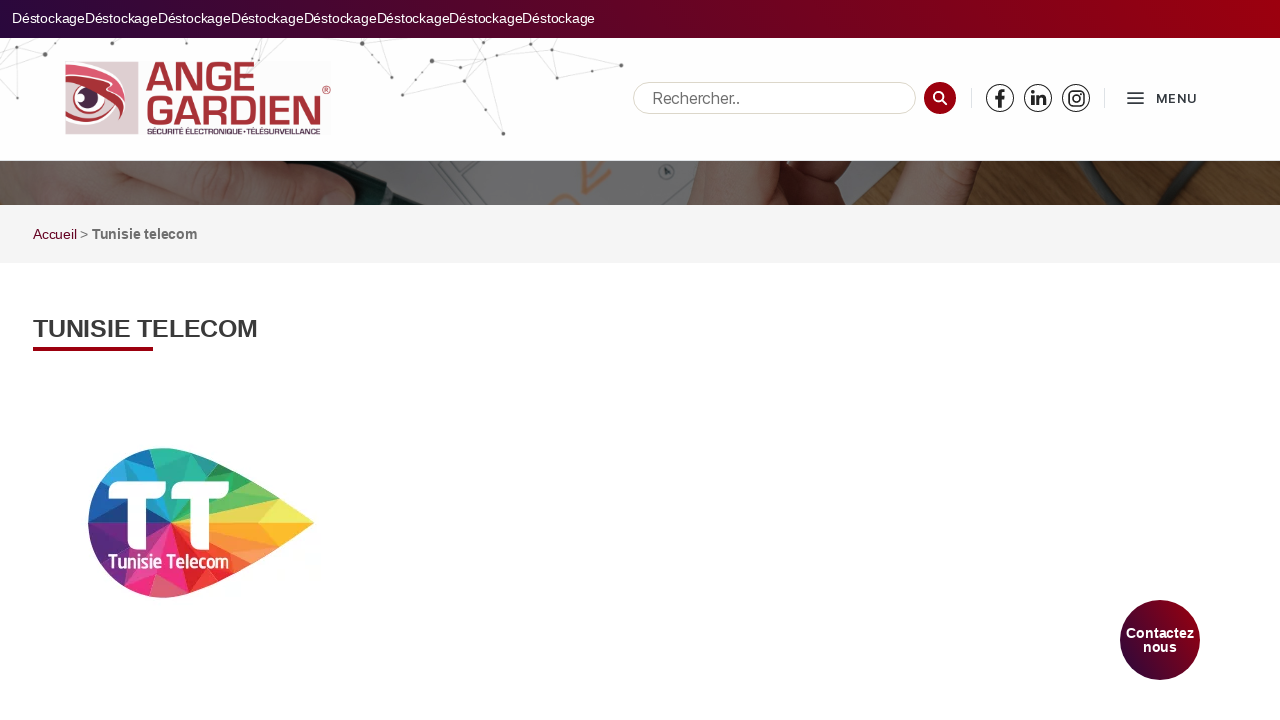

--- FILE ---
content_type: text/html; charset=UTF-8
request_url: https://www.angegardien.com.tn/reference/tunisie-telecom/
body_size: 17272
content:
<!DOCTYPE html><html class="no-js" lang="fr-FR"><head><script data-no-optimize="1">var litespeed_docref=sessionStorage.getItem("litespeed_docref");litespeed_docref&&(Object.defineProperty(document,"referrer",{get:function(){return litespeed_docref}}),sessionStorage.removeItem("litespeed_docref"));</script> <meta charset="UTF-8"><meta name="viewport" content="width=device-width, initial-scale=1.0" ><meta name="facebook-domain-verification" content="k3a6t8x68ribldri4wca0qugwdy981" /><link rel="profile" href="https://gmpg.org/xfn/11"><link rel="preconnect" href="https://fonts.googleapis.com"><link rel="preconnect" href="https://fonts.gstatic.com" crossorigin><meta name='robots' content='noindex, follow' /><title>Tunisie telecom | Angegardien</title><meta property="og:locale" content="fr_FR" /><meta property="og:type" content="article" /><meta property="og:title" content="Tunisie telecom | Angegardien" /><meta property="og:url" content="https://www.angegardien.com.tn/reference/tunisie-telecom/" /><meta property="og:site_name" content="Angegardien" /><meta property="og:image" content="https://www.angegardien.com.tn/wp-content/uploads/2021/08/tunisie-telecom.jpg" /><meta property="og:image:width" content="300" /><meta property="og:image:height" content="300" /><meta property="og:image:type" content="image/jpeg" /><meta name="twitter:card" content="summary_large_image" /> <script type="application/ld+json" class="yoast-schema-graph">{"@context":"https://schema.org","@graph":[{"@type":"WebPage","@id":"https://www.angegardien.com.tn/reference/tunisie-telecom/","url":"https://www.angegardien.com.tn/reference/tunisie-telecom/","name":"Tunisie telecom | Angegardien","isPartOf":{"@id":"https://www.angegardien.com.tn/#website"},"primaryImageOfPage":{"@id":"https://www.angegardien.com.tn/reference/tunisie-telecom/#primaryimage"},"image":{"@id":"https://www.angegardien.com.tn/reference/tunisie-telecom/#primaryimage"},"thumbnailUrl":"https://www.angegardien.com.tn/wp-content/uploads/2021/08/tunisie-telecom.jpg","datePublished":"2021-08-05T08:07:29+00:00","breadcrumb":{"@id":"https://www.angegardien.com.tn/reference/tunisie-telecom/#breadcrumb"},"inLanguage":"fr-FR","potentialAction":[{"@type":"ReadAction","target":["https://www.angegardien.com.tn/reference/tunisie-telecom/"]}]},{"@type":"ImageObject","inLanguage":"fr-FR","@id":"https://www.angegardien.com.tn/reference/tunisie-telecom/#primaryimage","url":"https://www.angegardien.com.tn/wp-content/uploads/2021/08/tunisie-telecom.jpg","contentUrl":"https://www.angegardien.com.tn/wp-content/uploads/2021/08/tunisie-telecom.jpg","width":300,"height":300,"caption":"Logo Tunisie Telecom"},{"@type":"BreadcrumbList","@id":"https://www.angegardien.com.tn/reference/tunisie-telecom/#breadcrumb","itemListElement":[{"@type":"ListItem","position":1,"name":"Accueil","item":"https://www.angegardien.com.tn/"},{"@type":"ListItem","position":2,"name":"Tunisie telecom"}]},{"@type":"WebSite","@id":"https://www.angegardien.com.tn/#website","url":"https://www.angegardien.com.tn/","name":"Angegardien","description":"L’ANGE GARDIEN est le spécialiste connu et reconnu de la conception et de la mise en œuvre de systèmes de sécurité électronique.","publisher":{"@id":"https://www.angegardien.com.tn/#organization"},"potentialAction":[{"@type":"SearchAction","target":{"@type":"EntryPoint","urlTemplate":"https://www.angegardien.com.tn/?s={search_term_string}"},"query-input":{"@type":"PropertyValueSpecification","valueRequired":true,"valueName":"search_term_string"}}],"inLanguage":"fr-FR"},{"@type":"Organization","@id":"https://www.angegardien.com.tn/#organization","name":"Angegardien","url":"https://www.angegardien.com.tn/","logo":{"@type":"ImageObject","inLanguage":"fr-FR","@id":"https://www.angegardien.com.tn/#/schema/logo/image/","url":"https://www.angegardien.com.tn/wp-content/uploads/2025/05/logo-angegardian.png","contentUrl":"https://www.angegardien.com.tn/wp-content/uploads/2025/05/logo-angegardian.png","width":2452,"height":684,"caption":"Angegardien"},"image":{"@id":"https://www.angegardien.com.tn/#/schema/logo/image/"}}]}</script> <link rel="alternate" type="application/rss+xml" title="Angegardien &raquo; Flux" href="https://www.angegardien.com.tn/feed/" /><link rel="alternate" type="application/rss+xml" title="Angegardien &raquo; Flux des commentaires" href="https://www.angegardien.com.tn/comments/feed/" /><link rel="alternate" title="oEmbed (JSON)" type="application/json+oembed" href="https://www.angegardien.com.tn/wp-json/oembed/1.0/embed?url=https%3A%2F%2Fwww.angegardien.com.tn%2Freference%2Ftunisie-telecom%2F" /><link rel="alternate" title="oEmbed (XML)" type="text/xml+oembed" href="https://www.angegardien.com.tn/wp-json/oembed/1.0/embed?url=https%3A%2F%2Fwww.angegardien.com.tn%2Freference%2Ftunisie-telecom%2F&#038;format=xml" /><style id='wp-img-auto-sizes-contain-inline-css'>img:is([sizes=auto i],[sizes^="auto," i]){contain-intrinsic-size:3000px 1500px}
/*# sourceURL=wp-img-auto-sizes-contain-inline-css */</style><link data-optimized="2" rel="stylesheet" href="https://www.angegardien.com.tn/wp-content/litespeed/css/a8fb69264da138039c48a331bd84f70a.css?ver=82bd5" /><style id='global-styles-inline-css'>:root{--wp--preset--aspect-ratio--square: 1;--wp--preset--aspect-ratio--4-3: 4/3;--wp--preset--aspect-ratio--3-4: 3/4;--wp--preset--aspect-ratio--3-2: 3/2;--wp--preset--aspect-ratio--2-3: 2/3;--wp--preset--aspect-ratio--16-9: 16/9;--wp--preset--aspect-ratio--9-16: 9/16;--wp--preset--color--black: #000000;--wp--preset--color--cyan-bluish-gray: #abb8c3;--wp--preset--color--white: #ffffff;--wp--preset--color--pale-pink: #f78da7;--wp--preset--color--vivid-red: #cf2e2e;--wp--preset--color--luminous-vivid-orange: #ff6900;--wp--preset--color--luminous-vivid-amber: #fcb900;--wp--preset--color--light-green-cyan: #7bdcb5;--wp--preset--color--vivid-green-cyan: #00d084;--wp--preset--color--pale-cyan-blue: #8ed1fc;--wp--preset--color--vivid-cyan-blue: #0693e3;--wp--preset--color--vivid-purple: #9b51e0;--wp--preset--color--accent: #cd2653;--wp--preset--color--primary: #000000;--wp--preset--color--secondary: #6d6d6d;--wp--preset--color--subtle-background: #dcd7ca;--wp--preset--color--background: #f5efe0;--wp--preset--gradient--vivid-cyan-blue-to-vivid-purple: linear-gradient(135deg,rgb(6,147,227) 0%,rgb(155,81,224) 100%);--wp--preset--gradient--light-green-cyan-to-vivid-green-cyan: linear-gradient(135deg,rgb(122,220,180) 0%,rgb(0,208,130) 100%);--wp--preset--gradient--luminous-vivid-amber-to-luminous-vivid-orange: linear-gradient(135deg,rgb(252,185,0) 0%,rgb(255,105,0) 100%);--wp--preset--gradient--luminous-vivid-orange-to-vivid-red: linear-gradient(135deg,rgb(255,105,0) 0%,rgb(207,46,46) 100%);--wp--preset--gradient--very-light-gray-to-cyan-bluish-gray: linear-gradient(135deg,rgb(238,238,238) 0%,rgb(169,184,195) 100%);--wp--preset--gradient--cool-to-warm-spectrum: linear-gradient(135deg,rgb(74,234,220) 0%,rgb(151,120,209) 20%,rgb(207,42,186) 40%,rgb(238,44,130) 60%,rgb(251,105,98) 80%,rgb(254,248,76) 100%);--wp--preset--gradient--blush-light-purple: linear-gradient(135deg,rgb(255,206,236) 0%,rgb(152,150,240) 100%);--wp--preset--gradient--blush-bordeaux: linear-gradient(135deg,rgb(254,205,165) 0%,rgb(254,45,45) 50%,rgb(107,0,62) 100%);--wp--preset--gradient--luminous-dusk: linear-gradient(135deg,rgb(255,203,112) 0%,rgb(199,81,192) 50%,rgb(65,88,208) 100%);--wp--preset--gradient--pale-ocean: linear-gradient(135deg,rgb(255,245,203) 0%,rgb(182,227,212) 50%,rgb(51,167,181) 100%);--wp--preset--gradient--electric-grass: linear-gradient(135deg,rgb(202,248,128) 0%,rgb(113,206,126) 100%);--wp--preset--gradient--midnight: linear-gradient(135deg,rgb(2,3,129) 0%,rgb(40,116,252) 100%);--wp--preset--font-size--small: 18px;--wp--preset--font-size--medium: 20px;--wp--preset--font-size--large: 26.25px;--wp--preset--font-size--x-large: 42px;--wp--preset--font-size--normal: 21px;--wp--preset--font-size--larger: 32px;--wp--preset--spacing--20: 0.44rem;--wp--preset--spacing--30: 0.67rem;--wp--preset--spacing--40: 1rem;--wp--preset--spacing--50: 1.5rem;--wp--preset--spacing--60: 2.25rem;--wp--preset--spacing--70: 3.38rem;--wp--preset--spacing--80: 5.06rem;--wp--preset--shadow--natural: 6px 6px 9px rgba(0, 0, 0, 0.2);--wp--preset--shadow--deep: 12px 12px 50px rgba(0, 0, 0, 0.4);--wp--preset--shadow--sharp: 6px 6px 0px rgba(0, 0, 0, 0.2);--wp--preset--shadow--outlined: 6px 6px 0px -3px rgb(255, 255, 255), 6px 6px rgb(0, 0, 0);--wp--preset--shadow--crisp: 6px 6px 0px rgb(0, 0, 0);}:where(.is-layout-flex){gap: 0.5em;}:where(.is-layout-grid){gap: 0.5em;}body .is-layout-flex{display: flex;}.is-layout-flex{flex-wrap: wrap;align-items: center;}.is-layout-flex > :is(*, div){margin: 0;}body .is-layout-grid{display: grid;}.is-layout-grid > :is(*, div){margin: 0;}:where(.wp-block-columns.is-layout-flex){gap: 2em;}:where(.wp-block-columns.is-layout-grid){gap: 2em;}:where(.wp-block-post-template.is-layout-flex){gap: 1.25em;}:where(.wp-block-post-template.is-layout-grid){gap: 1.25em;}.has-black-color{color: var(--wp--preset--color--black) !important;}.has-cyan-bluish-gray-color{color: var(--wp--preset--color--cyan-bluish-gray) !important;}.has-white-color{color: var(--wp--preset--color--white) !important;}.has-pale-pink-color{color: var(--wp--preset--color--pale-pink) !important;}.has-vivid-red-color{color: var(--wp--preset--color--vivid-red) !important;}.has-luminous-vivid-orange-color{color: var(--wp--preset--color--luminous-vivid-orange) !important;}.has-luminous-vivid-amber-color{color: var(--wp--preset--color--luminous-vivid-amber) !important;}.has-light-green-cyan-color{color: var(--wp--preset--color--light-green-cyan) !important;}.has-vivid-green-cyan-color{color: var(--wp--preset--color--vivid-green-cyan) !important;}.has-pale-cyan-blue-color{color: var(--wp--preset--color--pale-cyan-blue) !important;}.has-vivid-cyan-blue-color{color: var(--wp--preset--color--vivid-cyan-blue) !important;}.has-vivid-purple-color{color: var(--wp--preset--color--vivid-purple) !important;}.has-black-background-color{background-color: var(--wp--preset--color--black) !important;}.has-cyan-bluish-gray-background-color{background-color: var(--wp--preset--color--cyan-bluish-gray) !important;}.has-white-background-color{background-color: var(--wp--preset--color--white) !important;}.has-pale-pink-background-color{background-color: var(--wp--preset--color--pale-pink) !important;}.has-vivid-red-background-color{background-color: var(--wp--preset--color--vivid-red) !important;}.has-luminous-vivid-orange-background-color{background-color: var(--wp--preset--color--luminous-vivid-orange) !important;}.has-luminous-vivid-amber-background-color{background-color: var(--wp--preset--color--luminous-vivid-amber) !important;}.has-light-green-cyan-background-color{background-color: var(--wp--preset--color--light-green-cyan) !important;}.has-vivid-green-cyan-background-color{background-color: var(--wp--preset--color--vivid-green-cyan) !important;}.has-pale-cyan-blue-background-color{background-color: var(--wp--preset--color--pale-cyan-blue) !important;}.has-vivid-cyan-blue-background-color{background-color: var(--wp--preset--color--vivid-cyan-blue) !important;}.has-vivid-purple-background-color{background-color: var(--wp--preset--color--vivid-purple) !important;}.has-black-border-color{border-color: var(--wp--preset--color--black) !important;}.has-cyan-bluish-gray-border-color{border-color: var(--wp--preset--color--cyan-bluish-gray) !important;}.has-white-border-color{border-color: var(--wp--preset--color--white) !important;}.has-pale-pink-border-color{border-color: var(--wp--preset--color--pale-pink) !important;}.has-vivid-red-border-color{border-color: var(--wp--preset--color--vivid-red) !important;}.has-luminous-vivid-orange-border-color{border-color: var(--wp--preset--color--luminous-vivid-orange) !important;}.has-luminous-vivid-amber-border-color{border-color: var(--wp--preset--color--luminous-vivid-amber) !important;}.has-light-green-cyan-border-color{border-color: var(--wp--preset--color--light-green-cyan) !important;}.has-vivid-green-cyan-border-color{border-color: var(--wp--preset--color--vivid-green-cyan) !important;}.has-pale-cyan-blue-border-color{border-color: var(--wp--preset--color--pale-cyan-blue) !important;}.has-vivid-cyan-blue-border-color{border-color: var(--wp--preset--color--vivid-cyan-blue) !important;}.has-vivid-purple-border-color{border-color: var(--wp--preset--color--vivid-purple) !important;}.has-vivid-cyan-blue-to-vivid-purple-gradient-background{background: var(--wp--preset--gradient--vivid-cyan-blue-to-vivid-purple) !important;}.has-light-green-cyan-to-vivid-green-cyan-gradient-background{background: var(--wp--preset--gradient--light-green-cyan-to-vivid-green-cyan) !important;}.has-luminous-vivid-amber-to-luminous-vivid-orange-gradient-background{background: var(--wp--preset--gradient--luminous-vivid-amber-to-luminous-vivid-orange) !important;}.has-luminous-vivid-orange-to-vivid-red-gradient-background{background: var(--wp--preset--gradient--luminous-vivid-orange-to-vivid-red) !important;}.has-very-light-gray-to-cyan-bluish-gray-gradient-background{background: var(--wp--preset--gradient--very-light-gray-to-cyan-bluish-gray) !important;}.has-cool-to-warm-spectrum-gradient-background{background: var(--wp--preset--gradient--cool-to-warm-spectrum) !important;}.has-blush-light-purple-gradient-background{background: var(--wp--preset--gradient--blush-light-purple) !important;}.has-blush-bordeaux-gradient-background{background: var(--wp--preset--gradient--blush-bordeaux) !important;}.has-luminous-dusk-gradient-background{background: var(--wp--preset--gradient--luminous-dusk) !important;}.has-pale-ocean-gradient-background{background: var(--wp--preset--gradient--pale-ocean) !important;}.has-electric-grass-gradient-background{background: var(--wp--preset--gradient--electric-grass) !important;}.has-midnight-gradient-background{background: var(--wp--preset--gradient--midnight) !important;}.has-small-font-size{font-size: var(--wp--preset--font-size--small) !important;}.has-medium-font-size{font-size: var(--wp--preset--font-size--medium) !important;}.has-large-font-size{font-size: var(--wp--preset--font-size--large) !important;}.has-x-large-font-size{font-size: var(--wp--preset--font-size--x-large) !important;}
/*# sourceURL=global-styles-inline-css */</style><style id='classic-theme-styles-inline-css'>/*! This file is auto-generated */
.wp-block-button__link{color:#fff;background-color:#32373c;border-radius:9999px;box-shadow:none;text-decoration:none;padding:calc(.667em + 2px) calc(1.333em + 2px);font-size:1.125em}.wp-block-file__button{background:#32373c;color:#fff;text-decoration:none}
/*# sourceURL=/wp-includes/css/classic-themes.min.css */</style> <script type="litespeed/javascript" data-src="https://www.angegardien.com.tn/wp-includes/js/jquery/jquery.min.js" id="jquery-core-js"></script> <link rel="https://api.w.org/" href="https://www.angegardien.com.tn/wp-json/" /><link rel="alternate" title="JSON" type="application/json" href="https://www.angegardien.com.tn/wp-json/wp/v2/reference/801" /><link rel="EditURI" type="application/rsd+xml" title="RSD" href="https://www.angegardien.com.tn/xmlrpc.php?rsd" /><meta name="generator" content="WordPress 6.9" /><link rel='shortlink' href='https://www.angegardien.com.tn/?p=801' /><meta name="ti-site-data" content="eyJyIjoiMTowITc6MCEzMDowIiwibyI6Imh0dHBzOlwvXC93d3cuYW5nZWdhcmRpZW4uY29tLnRuXC93cC1hZG1pblwvYWRtaW4tYWpheC5waHA/YWN0aW9uPXRpX29ubGluZV91c2Vyc19nb29nbGUmYW1wO3A9JTJGcmVmZXJlbmNlJTJGdHVuaXNpZS10ZWxlY29tJTJGJmFtcDtfd3Bub25jZT00MWE3YWZkYWY4In0=" /> <script type="litespeed/javascript">document.documentElement.className=document.documentElement.className.replace('no-js','js')</script> <link rel="icon" href="https://www.angegardien.com.tn/wp-content/uploads/2021/08/favicon.png" sizes="32x32" /><link rel="icon" href="https://www.angegardien.com.tn/wp-content/uploads/2021/08/favicon.png" sizes="192x192" /><link rel="apple-touch-icon" href="https://www.angegardien.com.tn/wp-content/uploads/2021/08/favicon.png" /><meta name="msapplication-TileImage" content="https://www.angegardien.com.tn/wp-content/uploads/2021/08/favicon.png" /><style id="wp-custom-css">a {
    color: #660424;
}
.brand-archive-img{
    max-height: 36px;
	object-fit:contain;
    max-width: 140px;
}
.height-30px{
	height:30px;
}
.w11{width:9.090%}
.epuise-tag{
font-size: 10px;
    padding: 2px 15px;
    background: #c1c1c1;
    display: inline-block;
    border-radius: 3px;
    text-transform: uppercase;
    color: #232323;
    font-weight: 600;
    line-height: 18px;
}
header a.logo img {
    max-height: 100px;
}
.btn-red {
    color: #fff!important;
    background-color: #9c000e!important;
    border-color: #9c000e!important;
}
.btn-red:hover {
    color: #fff!important;
    background-color: #c82333!important;
    border-color: #bd2130!important;
}
.ange-gardien-menu> li a{
	color:#0c0c0c;
}
.ange-gardien-menu> li{
font-size:13px;
margin:0;
padding: 32px 28px 36px 26px;
} 
.text-red {
color: #9c000e;
}
ul,li,li > ul{
	margin:0;
}
.mega-box>ul{
	margin:0;
	display:flex;
	flex-wrap:wrap;
	position:absolute;
	left:0;
	right:0;
	top:100%;
	background:#fbfbfb;
	border:1pt solid #e8e3e3;
	border-top:none;
}
.mega-box>ul .col-lg-4,.mega-box>ul .col-lg-3, .mega-box>ul .col-12, .mega-box>ul .col-md-6{
	border-right:1pt solid #e8e3e3;
	border-top:1pt solid #e8e3e3!important;
}
.mega-box>ul .col-lg-4:nth-child(3){
	border-bottom:1pt solid #e8e3e3;
	border-right:none;
}
.mega-box>ul>li{
	padding:20px
}
.mega-box>ul>li>a{
color: #9c000e;
}
.mega-box>ul>li>ul>li{
padding:3px 12px ;
	position:relative;
}
.mega-box>ul>li>ul>li:before {
    content: "";
    width: 5px;
    height: 1px;
    background-color: #6c6b6b;
    position: absolute;
    top: 12px;
    left: 0;
}

.mega-box>ul>li>ul>li>a{
color: #6c6b6b;
	font-weight:400;
	text-transform:initial;
}
.mega-box ul ul{

	min-height: 140px;
	padding-top:7px;
}
.mega-box>ul{
display:none
}
.mega-box:hover >ul{
	display:flex;
}
.text-larger{
	font-size:24px
}

h1,h2{
font-family: 'Roboto', sans-serif;
}

h2.pre-title,h1.pre-title{
	font-size:24px;
	line-height:1.2;
}
h2{
	font-size:34px;
	line-height:1.2;
}
h6{
	font-size:15px;
	line-height:1.2;
}
body{
	line-height:2
}
.width-9{
	width:9%
}
.section-highlight{
	border-left:10px solid  #9c000e;
}
.check-rounded:before{
	content:"";
	    position: absolute;
    top: 0px;
    left: 0;
	border-radius:10px;
	width:20px;
	height:20px;
	background: #9c000e;
}
.check-rounded:after {
    content: "\f00c";
    color: white;
    font-size: 10px;
    line-height: 1;
    position: absolute;
    top: 5px;
    left: 4px;
    font-family: Font Awesome\ 5 Free;
    font-weight: 900;
}
.list-style-12{
	list-style:none;
}
.list-style-12 li {
    position: relative;
    padding: 0 0 10px 0px;
    margin: 0 0 10px 0;

} 
h3 {
    font-size: 20px;
}
.circle-40px{
	display:flex;
	justify-content:center;
	align-items:center;
	border-radius:50%;
height:40px;
width:40px;
}
.bg-red{
	background: #9c000e;
	
}

.info-banner-box-2 {
    height: 120px;
}
.padding-1px-all{
	padding:1px;
}
.btn.btn-white {
    background: #ffffff;
    border-color: #ffffff;
    color:  #9c000e!important;
}
.btn.btn-white:hover {
     background:  #9c000e!important;
    border-color:  #9c000e!important;
    color:  #fff!important;
}
@media (min-width: 700px){
	section {
    padding: 5rem 0;
}
table {
    font-size: 13px;
}
.wp-block-column{
	padding:25px 15px
}
.wp-block-archives:not(.alignwide):not(.alignfull), .wp-block-categories:not(.alignwide):not(.alignfull), .wp-block-code, .wp-block-columns:not(.alignwide):not(.alignfull), .wp-block-cover:not(.alignwide):not(.alignfull):not(.alignleft):not(.alignright):not(.aligncenter), .wp-block-embed:not(.alignwide):not(.alignfull):not(.alignleft):not(.alignright):not(.aligncenter), .wp-block-gallery:not(.alignwide):not(.alignfull):not(.alignleft):not(.alignright):not(.aligncenter), .wp-block-group:not(.has-background):not(.alignwide):not(.alignfull), .wp-block-image:not(.alignwide):not(.alignfull):not(.alignleft):not(.alignright):not(.aligncenter), .wp-block-latest-comments:not(.aligncenter):not(.alignleft):not(.alignright), .wp-block-latest-posts:not(.aligncenter):not(.alignleft):not(.alignright), .wp-block-media-text:not(.alignwide):not(.alignfull), .wp-block-preformatted, .wp-block-pullquote:not(.alignwide):not(.alignfull):not(.alignleft):not(.alignright), .wp-block-quote, .wp-block-quote.is-large, .wp-block-quote.is-style-large, .wp-block-verse, .wp-block-video:not(.alignwide):not(.alignfull) {
    margin-bottom: 2rem;
    margin-top: 0rem;
}
}
.banner h1{
	font-size:40px;
	margin:0;
}
@media (min-width: 700px){
	h5, .heading-size-5 {
    font-size: 20px;
}
	h4, .heading-size-4 {
    font-size: 2.2rem;
}}
.alignfull {
    margin-top: 3rem;
    margin-right: auto;
    margin-bottom: 2rem;
}
.product{
	overflow:unset;
	font-size:14px;
	line-height:1.8;
}
.section-title{
font-family: 'montserrat', sans-serif;	
	text-transform:uppercase;
	font-weight:600;
	color: #9c000e;


}
.product h1{
	margin-top:0;
	font-size:30px;
}
.bg-light{
	background-color:#f5f5f5!important;
}
.line-height-17{
	line-height:17px;
}
.border-box{
	box-sizing: border-box;
}
.product ul{
    list-style: none;
    margin: 0;
    padding: 0;
}
.product ul li {
    position: relative;
    padding: 0 0 12px 28px;
    margin: 0 0 10px 0;
}
.product ul li:before {
    content: "\f00c";
    position: absolute;
    top: 1px;
    left: 0;
    font-family: Font Awesome\ 5 Free;
    font-weight: 900;
	color: #9c000e;
}
.product h5, .heading-size-5 {
    font-size: 16px;
	color:#0c0c0c;
}
.product h3 {
    font-size: 22px;
    margin: 0;
	margin-left:15px;
    margin-top: 24px;
	color:#9c000e
}
.swiper-button-next, .swiper-button-prev {
    background-size: inherit;
    height: 60px;
    width: 50px;
    top: 0;
    right: 0;
    bottom: 0;
    left: 0;
    margin: auto;
}
.top-120{
	top:120px;
}
.desc-border{
	border-top:5px solid #9c000e;
}
hr.wp-block-separator {
    margin: 0rem 0px;
}
.wp-block-column:not(:first-child) {
    margin-left: 0em;
}

.wp-block-table{
    display: flex;
    flex-direction: column-reverse;
	margin:15px;
}
.wp-block-table table{
	margin:0;	font-size:14px;
}
.wp-block-table>figcaption{
text-transform:capitalize;
	display: flex;
  align-items: center;
	background:#9c000e;
	padding:8px;
	color:#fff;
}
.bg-light-gray{
	background:#fafafa
}
.wp-block-file__button{
	display:none!important;
}
.wp-block-file{
	margin-left:0px!important;
	padding-left:20px;
	margin-bottom: 0px;
	position:relative;
}

.wp-block-file:before{
    font-family: "Font Awesome 5 Free";    
	color:#9c000e;
	content: "\f061";
	position:absolute;
    font-weight: 900;
	left:0

}

.fiche-technique{
	margin-left:20px!important;
	margin-top:12px!important;
}
.wp-block-file a:not(.wp-block-file__button) {
    font-weight: 400;
    text-decoration: none;
}
.bg-black a{
	color:white;
}
h6{
	margin:12px 0px 
}
.red-underline{
	position:relative;
}
.red-underline:after{
	content:"";
	bottom:-8px;
	left:0;
	position:absolute;
	width:120px;
	height:4px;
	background:#9c000e;
}
.red-underline-center{
	position:relative;
}
.red-underline-center:after{
	content:"";
	bottom:-8px;
	left:25%;
	right:25%;
	position:absolute;

	height:4px;
	background:#9c000e;
}
.list-style-4 li:before{
    color: #9c000e;
}

.list-style-4 li{
    border:none;
	margin:0;
}
h1, .heading-size-1 {
    font-size: 3.4rem;
}
button, .button, .faux-button, .wp-block-button__link, input[type="button"], input[type="reset"], input[type="submit"] {
    font-size: 15px;
}
button, .button, .faux-button, .wp-block-button__link, .wp-block-file .wp-block-file__button, input[type="button"], input[type="reset"], input[type="submit"] {
    -webkit-appearance: none;
    -moz-appearance: none;
    background: #ffffff73;
    border: none;
    border-radius: 0;
    color: #fff;
    cursor: pointer;
    display: inline-block;
    font-size: 1.5rem;
    font-weight: 600;
    letter-spacing: 0.0333em;
    line-height: 1.25;
    margin: 0;
    opacity: 1;
    padding: 10px 26px;
    text-align: center;
    text-decoration: none;
    text-transform: uppercase;
    transition: opacity 0.15s linear;
}
header a.logo img {
    max-height: 74px;
}
.height-750px{
	height:750px;
}
h1,h2{
	font-family: 'montserrat', sans-serif;
}
.main-slider .heading-size-1{
    margin:4px 0!important;
}
.wp-block-button{
    margin:0;
}
.width-7-5 {
    width: 7.5%;
}
.height-50px{
	height:50px;
}
.height-35px{
	height:35px;
}
.bg-light-gray {
    background: #f8f9fb;
}
.bg-light-purple{
	background:#ddced3;
}
.text-purple{
color:	#480037
}
.bg-gradient-purple-red{
	background: linear-gradient(60deg, rgba(41,8,61,1) 0%, rgba(156,0,14,1) 100%);
}
.feature-box.feature-box-17 .box:hover {
    background: linear-gradient( 
60deg
 , rgba(41,8,61,1) 0%, rgba(156,0,14,1) 100%);
}
.text-gradient{
	    background: -webkit-linear-gradient( 
60deg
 , rgba(41,8,61,1) 0%, rgba(156,0,14,1) 100%);
    -webkit-background-clip: text;
    -webkit-text-fill-color: transparent;
}
.feature-box.feature-box-17 .box:hover i, .feature-box.feature-box-17 .box:hover .text-white-2-hover{
	   
    -webkit-background-clip: text;
    -webkit-text-fill-color: white;
}
.padding-50-left{
	padding-left:50%;
}
.padding-50-right{
	padding-right:50%;
}
.produit h1{
	font-size:22px;
	font-weight:600;
	margin:0 0px 10px
}
.produit{
	font-size:16px
}
.breadcrumbs,.breadcrumbs a{
	color:white; 
}

.produit ul{
    list-style: none;
    margin: 0;
    padding: 0;
}
.produit li {
    position: relative;
    padding: 0 0 0 22px;
    margin: 0 0 15px 0;
}
.produit li:before {
    content: "";
    width: 10px;
    height: 1px;
    background-color: #9c000e;
    position: absolute;
    top: 11px;
    left: 0;
}

.background-cover{
	background-size: cover !important;
  
    background-position: center !important;
    background-repeat: no-repeat !important;
}
.height-480px{
	height:480px
}
.text-justify-char{
	  text-align:justify;  
    text-justify:inter-character;
}
.swiper-container-horizontal > .swiper-pagination-bullets, .swiper-pagination-custom, .swiper-pagination-fraction {
    bottom: 0px;
    width: 100%;
}
.swiper-pagination-bullet {
    height: 12px;
    width: 12px;
}
.icon-large {
    font-size: 56px;
}
.text-extra-dark-gray{
    color: #3a3a3a;
}
button:focus, button:hover, .button:focus, .button:hover, .faux-button:focus, .faux-button:hover, .wp-block-button .wp-block-button__link:focus, .wp-block-button .wp-block-button__link:hover, .wp-block-file .wp-block-file__button:focus, .wp-block-file .wp-block-file__button:hover, input[type="button"]:focus, input[type="button"]:hover, input[type="reset"]:focus, input[type="reset"]:hover, input[type="submit"]:focus, input[type="submit"]:hover {
    text-decoration: none;
}
.btn.btn-large{
	padding: 9px 34px!important;
	line-height:20px;
}
nf-field:last-child .nf-field-container {
margin-bottom:0px!important}
.font-size-20px{
	font-size:20px
}
.btn.btn-dark {
    background: #141414;
    border-color: #141414;
    color: #fff;
}
.btn.btn-dark:hover {
    background:#333333;
    border-color:#333333;
    color: #fff;
}
.pagination span {
    float: left;
    line-height: 40px;
    text-decoration: none;
}
.pagination>span {
padding: 0 18px;
}
.pagination a{
	border:none;
}
.pagination a:hover{
color:#9c000e;
background:transparent!important
}
.pagination .current{
	font-weight: 700;
}
.product-brand{
	max-width: 160px;
  height: 40px;
	width:auto;
    left: 8px;
    top: 8px;
	object-fit:contain;
}
.product-brand-item{
	max-width: 120px;
  height: 30px;
	width:auto;
	object-fit:contain;
    left: 10px;
    top: 10px;
}
.bold-menu-item a{
	font-weight:600!important;
}
.annonce {
    font-size: 12px;
    letter-spacing: 10px;
}
@media (max-width: 767px){
	header a.logo img {
    max-height: 36px;
}
nav.navbar.bootsnav.no-full .navbar-collapse {
    max-height: unset;

    overflow-y: auto !important;
}
	.mega-box>ul{
		position:relative;
	}
	.ange-gardien-menu> li {
    font-size: 13px;
    margin: 0;
    padding: 8px 0px 8px 0px;
}
.mega-box>.icon	{
	display:flex;
	align-items:center;
	justify-content:center;
    height: 50px;
    width: 60px;
    border-left: 1px solid #fafafa1a;
    position: absolute;
    top: 0;
    right: 0;
	font-family: "Font Awesome 5 Free";
	}
	.mega-box>.icon:before {
		font-size:16px;
    content: "\f107";
}
	.mega-box li a{
		    padding: 6px 15px 6px;
	}
	.mega-box>ul>li>ul>li:before {
    top: 17px;
}
	.mega-box .sub-menu a{
		    padding: 6px 0px 6px!important;
		    display: inline-block;
	}
	.mega-box ul ul {
    padding-top: 0;
}
	.main-slider .heading-size-1{
		font-size:24px
	}
	.main-slider p{
		font-size:12px
	}
.annonce {
    font-size: 9px;
    letter-spacing: 7px;
}
	.fb-17-img{
		width:100%!important;
		margin-top:100px;
		opacity:1
	}
	.feature-box-17 .box{
		padding:0
	}
	.feature-box-17 .box:hover .fb-17-img{
		opacity:0;
	}
	.fb-17-icon{
		margin-right:10px;
		font-size:46px
	}
	.fb-17-title{
		display:inline!important;
	}
.banner h1{
    font-size: 28px;
}
h2.pre-title, h1.pre-title {
    font-size: 18px;
    line-height: 1.2;
}
	.sm-padding-7px-all{
		padding:7px
	}
	.flex-sm-row-reverse{
		    -ms-flex-direction: row-reverse!important;
    flex-direction: row-reverse!important;
	}
	.sm-flex-column-reverse {
    -ms-flex-direction: column-reverse!important;
    flex-direction: column-reverse!important;
}
.nf-form-content {
    padding: 0!important;
}
		.solutions .feature-box.feature-box-17 .box .content {
    top:0px;
}
	.btn.btn-large {
		font-size:14px!important;
    padding: 9px 18px!important;
		height: 40px!important;
}
	#ninja_forms_required_items, .nf-field-container {
    margin-bottom: 7px!important;
}
	.product-brand-item {
    max-width: 82px;
    max-height: 18px;
}
.product-brand {
    max-width: 120px;
    max-height: 25px;
    left: 15px;
    top: 15px;
}	
}
@media (max-width: 991px){
nav.navbar.bootsnav.no-full .navbar-collapse {
    max-height: unset;

    overflow-y: auto !important;
}
	.mega-box>ul{
		position:relative;
	}
	.ange-gardien-menu> li {
    font-size: 13px;
    margin: 0;
    padding: 8px 0px 8px 0px;
}
.mega-box>.icon	{
	display:flex;
	align-items:center;
	justify-content:center;
    height: 50px;
    width: 60px;
    border-left: 1px solid #fafafa1a;
    position: absolute;
    top: 0;
    right: 0;
	font-family: "Font Awesome 5 Free";
	}
	.mega-box>.icon:before {
		font-size:16px;
    content: "\f107";
}
	.mega-box li a{
		    padding: 6px 15px 6px;
	}
	.mega-box>ul>li>ul>li:before {
    top: 17px;
}
	.mega-box .sub-menu a{
		    padding: 6px 0px 6px!important;
		    display: inline-block;
	}
	.mega-box ul ul {
    padding-top: 0;
}	
	.md-left-unset{
		left:unset!important;
	}
	.md-right-unset{
		right:unset!important;
	}
	.md-padding-right-50{
		padding-right:50%
	}
		.md-padding-left-50{
		padding-left:50%
	}
	.product-brand {
    max-width: 84px;
    max-height: 34px;
    left: 10px;
    top: 10px;
}
}
	.solutions .feature-box.feature-box-17 .box .content {
		vertical-align:unset
}

form.site-search{
    margin-top:20px
}
form.site-search.d-flex input[type="search"] {
    height:30px
}
.accordion .card .card-header{
background:linear-gradient(60deg, rgba(41,8,61,1) 0%, rgba(156,0,14,1) 100%);
position:relative;
}

.accordion .card .card-header button {
background:transparent;
color:white;
font-size:14px;
font-weight:700!important; 

}
.accordion .card .card-header button:after{
position:absolute;
content:"";
left:0;
right:0;
top:0;
bottom:0;
}
.object-fit-cover{
	object-fit:cover;
}
#menu-footermenu a,#menu-solutionsfooter a,#menu-footer-services-menu a{
	line-height:2;
}
.card-body {
    -ms-flex: 1 1 auto;
    flex: 1 1 auto;
    padding: 3.25rem;
}

@media (min-width: 783px) {
    .forminator-ui.forminator-custom-form:not(.forminator-size--small)[data-grid=open] .forminator-row-inside:not(:last-child), .forminator-ui.forminator-custom-form:not(.forminator-size--small)[data-grid=open] .forminator-row:not(:last-child) {
        margin-bottom: 15px!important;
    }
}

.product-card .product-name{
	color:black;
	font-size:16px;
}

.product-card .category-name{
	color: #6F6F6F;
	font-size: 14px;
}
.product-card .pricing{
	line-height:1.2;
	height:65px;
}
.product-card .pricing .old-price{
	font-size:16px;
}
.product-card .pricing .price{
	font-size:24px;
	font-weight:bold;
	display:block;
	color:#C60E17;
}
.product-card .pricing .reduction-percentage{
	background:#C60E17;
	color:#fff;
	font-weight:bold;
	font-size:12px;
	width:58px;
	border-radius:4px;
	text-align:center;
	padding:8px;
}
.produit .pricing {
    font-size: 20px;
    color: #6f6f6f;
	  line-height: 1;
	margin-bottom:15px;
}

.produit .pricing .price {
    font-size: 28px;
    color: #C60E17;
    font-weight:bold;
}
.produit .pricing  .old-price{
    text-decoration:line-through;
}

@media (max-width: 767px) {
	.product-card .pricing .old-price{
	font-size:14px;
}
	.product-card .pricing .price{
		font-size: 20px;
	}
	.product-card .pricing .reduction-percentage{
		width: 50px;
	}
}
.text-red-value a{
	color: #C60E17!important;
	font-weight:bold;
}

.announcement-swiper .swiper-slide{
    width: auto !important;
}

.linear-movement {
    -webkit-transition-timing-function: linear!important;
    transition-timing-function: linear!important;
    position: relative;
}
.one-year-badge{
	 position: absolute;
    bottom: 12px;
    right: 12px;
    width: 220px;
}</style> <script type="litespeed/javascript" data-src="https://www.googletagmanager.com/gtag/js?id=G-72XQZ5KBGT"></script> <script type="litespeed/javascript">window.dataLayer=window.dataLayer||[];function gtag(){dataLayer.push(arguments)}
gtag('js',new Date());gtag('config','G-72XQZ5KBGT')</script>  <script type="litespeed/javascript">(function(h,o,t,j,a,r){h.hj=h.hj||function(){(h.hj.q=h.hj.q||[]).push(arguments)};h._hjSettings={hjid:6548334,hjsv:6};a=o.getElementsByTagName('head')[0];r=o.createElement('script');r.async=1;r.src=t+h._hjSettings.hjid+j+h._hjSettings.hjsv;a.appendChild(r)})(window,document,'https://static.hotjar.com/c/hotjar-','.js?sv=')</script>  <script type="litespeed/javascript">!function(f,b,e,v,n,t,s){if(f.fbq)return;n=f.fbq=function(){n.callMethod?n.callMethod.apply(n,arguments):n.queue.push(arguments)};if(!f._fbq)f._fbq=n;n.push=n;n.loaded=!0;n.version='2.0';n.queue=[];t=b.createElement(e);t.async=!0;t.src=v;s=b.getElementsByTagName(e)[0];s.parentNode.insertBefore(t,s)}(window,document,'script','https://connect.facebook.net/en_US/fbevents.js');fbq('init','1270941615070239');fbq('track','PageView')</script> <noscript><img height="1" width="1" style="display:none"
src="https://www.facebook.com/tr?id=1270941615070239&ev=PageView&noscript=1"
/></noscript></head><body class="wp-singular reference-template-default single single-reference postid-801 wp-custom-logo wp-embed-responsive wp-theme-twentytwenty wp-child-theme-angegardien singular enable-search-modal has-post-thumbnail has-single-pagination not-showing-comments show-avatars footer-top-visible"><a class="skip-link screen-reader-text" href="#site-content">Aller au contenu</a><header class="bg-white h92025"><div class="bg-gradient-purple-red destockage-bar"><div class="swiper-container announcement-swiper height-30px linear-movement"><div class="swiper-wrapper"><div class="swiper-slide text-white text-center alt-font">
<a href="https://www.angegardien.com.tn/solutions-de-securite/promo/" class="text-white">Déstockage</a></div><div class="swiper-slide text-white text-center alt-font">
<a href="https://www.angegardien.com.tn/solutions-de-securite/promo/" class="text-white">Déstockage</a></div><div class="swiper-slide text-white text-center alt-font">
<a href="https://www.angegardien.com.tn/solutions-de-securite/promo/" class="text-white">Déstockage</a></div><div class="swiper-slide text-white text-center alt-font">
<a href="https://www.angegardien.com.tn/solutions-de-securite/promo/" class="text-white">Déstockage</a></div><div class="swiper-slide text-white text-center alt-font">
<a href="https://www.angegardien.com.tn/solutions-de-securite/promo/" class="text-white">Déstockage</a></div><div class="swiper-slide text-white text-center alt-font">
<a href="https://www.angegardien.com.tn/solutions-de-securite/promo/" class="text-white">Déstockage</a></div><div class="swiper-slide text-white text-center alt-font">
<a href="https://www.angegardien.com.tn/solutions-de-securite/promo/" class="text-white">Déstockage</a></div><div class="swiper-slide text-white text-center alt-font">
<a href="https://www.angegardien.com.tn/solutions-de-securite/promo/" class="text-white">Déstockage</a></div></div></div></div><nav id="main-nav" class="navbar background-white navbar-default bootsnav navbar-fixed-top bg-extra-dark-overlay border-bottom nav-box-width navbar-expand-lg">
<img width="2560" height="250" src="https://www.angegardien.com.tn/wp-content/uploads/2025/06/header-background-scaled.png" class="object-fit-cover position-absolute h-100 left-0 bottom-0 right-0 top-0" alt="" decoding="async" fetchpriority="high" srcset="https://www.angegardien.com.tn/wp-content/uploads/2025/06/header-background-scaled.png 2560w, https://www.angegardien.com.tn/wp-content/uploads/2025/06/header-background-300x29.png 300w, https://www.angegardien.com.tn/wp-content/uploads/2025/06/header-background-1024x100.png 1024w, https://www.angegardien.com.tn/wp-content/uploads/2025/06/header-background-768x75.png 768w, https://www.angegardien.com.tn/wp-content/uploads/2025/06/header-background-1536x150.png 1536w, https://www.angegardien.com.tn/wp-content/uploads/2025/06/header-background-2048x200.png 2048w, https://www.angegardien.com.tn/wp-content/uploads/2025/06/header-background-1200x117.png 1200w, https://www.angegardien.com.tn/wp-content/uploads/2025/06/header-background-1980x193.png 1980w" sizes="(max-width: 2560px) 100vw, 2560px" /><div class="container align-items-lg-center nav-header-container position-relative"><div class="col-auto p-lg-0 p-4 margin-25px-tb sm-no-margin">
<a href="https://www.angegardien.com.tn" title="" class="logo">
<img width="2452" height="684" src="https://www.angegardien.com.tn/wp-content/uploads/2025/05/logo-angegardian.png" class="logo-dark" alt="Logo Ange Gardien - société de sécurité électronique en Tunisie" decoding="async" srcset="https://www.angegardien.com.tn/wp-content/uploads/2025/05/logo-angegardian.png 2452w, https://www.angegardien.com.tn/wp-content/uploads/2025/05/logo-angegardian-300x84.png 300w, https://www.angegardien.com.tn/wp-content/uploads/2025/05/logo-angegardian-1024x286.png 1024w, https://www.angegardien.com.tn/wp-content/uploads/2025/05/logo-angegardian-768x214.png 768w, https://www.angegardien.com.tn/wp-content/uploads/2025/05/logo-angegardian-1536x428.png 1536w, https://www.angegardien.com.tn/wp-content/uploads/2025/05/logo-angegardian-2048x571.png 2048w, https://www.angegardien.com.tn/wp-content/uploads/2025/05/logo-angegardian-1200x335.png 1200w, https://www.angegardien.com.tn/wp-content/uploads/2025/05/logo-angegardian-1980x552.png 1980w" sizes="(max-width: 2452px) 100vw, 2452px" /><img width="2452" height="684" src="https://www.angegardien.com.tn/wp-content/uploads/2025/05/logo-angegardian.png" class="logo-light default" alt="Logo Ange Gardien - société de sécurité électronique en Tunisie" decoding="async" srcset="https://www.angegardien.com.tn/wp-content/uploads/2025/05/logo-angegardian.png 2452w, https://www.angegardien.com.tn/wp-content/uploads/2025/05/logo-angegardian-300x84.png 300w, https://www.angegardien.com.tn/wp-content/uploads/2025/05/logo-angegardian-1024x286.png 1024w, https://www.angegardien.com.tn/wp-content/uploads/2025/05/logo-angegardian-768x214.png 768w, https://www.angegardien.com.tn/wp-content/uploads/2025/05/logo-angegardian-1536x428.png 1536w, https://www.angegardien.com.tn/wp-content/uploads/2025/05/logo-angegardian-2048x571.png 2048w, https://www.angegardien.com.tn/wp-content/uploads/2025/05/logo-angegardian-1200x335.png 1200w, https://www.angegardien.com.tn/wp-content/uploads/2025/05/logo-angegardian-1980x552.png 1980w" sizes="(max-width: 2452px) 100vw, 2452px" />						</a></div><div class="ml-auto col col-lg-7 pr-3 text-right d-flex justify-content-end align-items-center"><div class="d-none d-md-block"><form class="site-search d-flex mt-0" role="search" method="get" action="https://www.angegardien.com.tn/">
<input type="search" class="search-input rounded-pill" value="" name="s" placeholder="Rechercher.." />
<input type="hidden" name="post_type" value="produit" />
<button class="btn btn-red search-btn" type="submit">
<span class="sr-only">Rechercher</span>
</button></form></div><div class="d-flex align-items-center mx-md-4 px-3 px-md-4 header-social-media">
<a class="outline-icon-facebook" href="https://www.facebook.com/angegardien.com.tn/" aria-label="Facebook"></a>
<a class="outline-icon-linkedin mx-3" href="https://www.linkedin.com/company/l-ange-gardien-s%C3%A9curit%C3%A9-%C3%A9lectronique-t%C3%A9l%C3%A9surveillance/" aria-label="LinkedIn"></a>
<a class="outline-icon-instagram" href="https://www.instagram.com/angegardien1993/" aria-label="Instagram"></a></div>
<button class="hamburger-menu-btn navbar-toggler mobile-toggle d-inline-block text-dark" type="button" id="open-button" data-toggle="collapse" data-target=".navbar-collapse">
<span class="btn-label">Menu</span>
</button><div class="menu-wrap full-screen no-padding d-md-flex"><div class="col-lg-9 p-0 d-none d-md-block"><div class="cover-background full-screen"><div class="opacity-light bg-extra-dark-gray"></div><div class="position-absolute height-100 width-100 text-center"><div class="display-table height-100 width-100"><div class="display-table-cell height-100 width-100 vertical-align-middle position-relative"></div></div></div></div></div><div class="col-lg-3 p-0 bg-white full-screen text-left"><div class="position-absolute height-100 overflow-auto hamburger-menu"><div class="w-100"><ul id="menu-hamburger-menu" class=""><li id="menu-item-2054" class="menu-item menu-item-type-post_type menu-item-object-page menu-item-home menu-item-2054"><a href="https://www.angegardien.com.tn/">Accueil</a></li><li id="menu-item-2059" class="menu-item menu-item-type-post_type menu-item-object-page menu-item-2059"><a href="https://www.angegardien.com.tn/qui-sommes-nous/">Qui sommes nous</a></li><li id="menu-item-2061" class="menu-item menu-item-type-post_type_archive menu-item-object-produit menu-item-has-children menu-item-2061"><a href="https://www.angegardien.com.tn/solutions/">Solutions</a><ul class="sub-menu"><li id="menu-item-2067" class="solution-category sub-menu-anti-intrusion menu-item menu-item-type-taxonomy menu-item-object-product_category menu-item-has-children menu-item-2067"><a href="https://www.angegardien.com.tn/categorie/anti-intrusion/">Anti-Intrusion</a><ul class="sub-menu"><li id="menu-item-2074" class="menu-item menu-item-type-taxonomy menu-item-object-product_category menu-item-2074"><a href="https://www.angegardien.com.tn/categorie/les-panneaux-de-commandes/">Panneaux de commandes</a></li><li id="menu-item-2072" class="menu-item menu-item-type-taxonomy menu-item-object-product_category menu-item-2072"><a href="https://www.angegardien.com.tn/categorie/claviers-de-commande/">Claviers de commande</a></li><li id="menu-item-2073" class="menu-item menu-item-type-taxonomy menu-item-object-product_category menu-item-2073"><a href="https://www.angegardien.com.tn/categorie/detecteurs/">Détecteurs</a></li><li id="menu-item-2075" class="menu-item menu-item-type-taxonomy menu-item-object-product_category menu-item-2075"><a href="https://www.angegardien.com.tn/categorie/modules/">Modules</a></li><li id="menu-item-2076" class="menu-item menu-item-type-taxonomy menu-item-object-product_category menu-item-2076"><a href="https://www.angegardien.com.tn/categorie/sirenes/">Sirènes</a></li><li id="menu-item-2077" class="menu-item menu-item-type-taxonomy menu-item-object-product_category menu-item-2077"><a href="https://www.angegardien.com.tn/categorie/telecommandes/">Télécommandes</a></li><li id="menu-item-2217" class="menu-item menu-item-type-taxonomy menu-item-object-product_category menu-item-2217"><a href="https://www.angegardien.com.tn/categorie/anti-intrusion/">Toutes les solutions Anti-intrusion</a></li></ul></li><li id="menu-item-2068" class="solution-category sub-menu-videosurveillance menu-item menu-item-type-taxonomy menu-item-object-product_category menu-item-has-children menu-item-2068"><a href="https://www.angegardien.com.tn/categorie/videosurveillance/">Vidéosurveillance</a><ul class="sub-menu"><li id="menu-item-2078" class="menu-item menu-item-type-taxonomy menu-item-object-product_category menu-item-2078"><a href="https://www.angegardien.com.tn/categorie/cameras/">Caméras de surveillance</a></li><li id="menu-item-2079" class="menu-item menu-item-type-taxonomy menu-item-object-product_category menu-item-2079"><a href="https://www.angegardien.com.tn/categorie/dvr/">DVR</a></li><li id="menu-item-2080" class="menu-item menu-item-type-taxonomy menu-item-object-product_category menu-item-2080"><a href="https://www.angegardien.com.tn/categorie/nvr/">NVR</a></li><li id="menu-item-2081" class="menu-item menu-item-type-taxonomy menu-item-object-product_category menu-item-2081"><a href="https://www.angegardien.com.tn/categorie/xvr/">XVR</a></li><li id="menu-item-2218" class="menu-item menu-item-type-taxonomy menu-item-object-product_category menu-item-2218"><a href="https://www.angegardien.com.tn/categorie/videosurveillance/">Toutes les solutions  Vidéosurveillance</a></li></ul></li><li id="menu-item-2063" class="solution-category sub-menu-detection-incendie menu-item menu-item-type-taxonomy menu-item-object-product_category menu-item-has-children menu-item-2063"><a href="https://www.angegardien.com.tn/categorie/detection-incendie/">Détection incendie</a><ul class="sub-menu"><li id="menu-item-2264" class="menu-item menu-item-type-taxonomy menu-item-object-product_category menu-item-2264"><a href="https://www.angegardien.com.tn/categorie/adressables/">Adressables</a></li><li id="menu-item-2265" class="menu-item menu-item-type-taxonomy menu-item-object-product_category menu-item-2265"><a href="https://www.angegardien.com.tn/categorie/conventionnels/">Conventionnels</a></li><li id="menu-item-2214" class="menu-item menu-item-type-taxonomy menu-item-object-product_category menu-item-2214"><a href="https://www.angegardien.com.tn/categorie/detection-incendie/">Toutes les solutions</a></li></ul></li><li id="menu-item-2062" class="solution-category sub-menu-controle-dacces menu-item menu-item-type-taxonomy menu-item-object-product_category menu-item-has-children menu-item-2062"><a href="https://www.angegardien.com.tn/categorie/controle-dacces/">Contrôle d’accès Tunisie</a><ul class="sub-menu"><li id="menu-item-2087" class="menu-item menu-item-type-taxonomy menu-item-object-product_category menu-item-2087"><a href="https://www.angegardien.com.tn/categorie/lecteurs/">Lecteurs</a></li><li id="menu-item-2088" class="menu-item menu-item-type-taxonomy menu-item-object-product_category menu-item-2088"><a href="https://www.angegardien.com.tn/categorie/terminals/">Terminals</a></li><li id="menu-item-2086" class="menu-item menu-item-type-taxonomy menu-item-object-product_category menu-item-2086"><a href="https://www.angegardien.com.tn/categorie/controleurs/">Contrôleurs</a></li><li id="menu-item-2085" class="menu-item menu-item-type-taxonomy menu-item-object-product_category menu-item-2085"><a href="https://www.angegardien.com.tn/categorie/accessoires/">Accessoires</a></li><li id="menu-item-2213" class="menu-item menu-item-type-taxonomy menu-item-object-product_category menu-item-2213"><a href="https://www.angegardien.com.tn/categorie/controle-dacces/">Toutes les solutions</a></li></ul></li><li id="menu-item-2066" class="solution-category sub-menu-securite-hoteliere menu-item menu-item-type-taxonomy menu-item-object-product_category menu-item-has-children menu-item-2066"><a href="https://www.angegardien.com.tn/categorie/securite-hoteliere/">Sécurité hôtelière</a><ul class="sub-menu"><li id="menu-item-2117" class="menu-item menu-item-type-taxonomy menu-item-object-product_category menu-item-2117"><a href="https://www.angegardien.com.tn/categorie/serrures-electronique/">Serrures électronique</a></li><li id="menu-item-2115" class="menu-item menu-item-type-taxonomy menu-item-object-product_category menu-item-2115"><a href="https://www.angegardien.com.tn/categorie/coffres-forts-electroniques-pour-hotels/">Coffres-forts électroniques pour hotels</a></li><li id="menu-item-2116" class="menu-item menu-item-type-taxonomy menu-item-object-product_category menu-item-2116"><a href="https://www.angegardien.com.tn/categorie/minibars/">Minibars</a></li><li id="menu-item-2216" class="menu-item menu-item-type-taxonomy menu-item-object-product_category menu-item-2216"><a href="https://www.angegardien.com.tn/categorie/securite-hoteliere/">Toutes les solutions</a></li></ul></li><li id="menu-item-2064" class="solution-category sub-menu-portillons-et-obstacles menu-item menu-item-type-taxonomy menu-item-object-product_category menu-item-has-children menu-item-2064"><a href="https://www.angegardien.com.tn/categorie/portillons-et-obstacles/">Portillons et obstacles</a><ul class="sub-menu"><li id="menu-item-2113" class="menu-item menu-item-type-taxonomy menu-item-object-product_category menu-item-2113"><a href="https://www.angegardien.com.tn/categorie/tourniquets-tripodes/">Tourniquets tripodes</a></li><li id="menu-item-2111" class="menu-item menu-item-type-taxonomy menu-item-object-product_category menu-item-2111"><a href="https://www.angegardien.com.tn/categorie/tourniquets-a-mi-hauteur/">Tourniquets à mi-hauteur</a></li><li id="menu-item-2112" class="menu-item menu-item-type-taxonomy menu-item-object-product_category menu-item-2112"><a href="https://www.angegardien.com.tn/categorie/tourniquets-pleine-hauteur/">Tourniquets pleine hauteur</a></li><li id="menu-item-2109" class="menu-item menu-item-type-taxonomy menu-item-object-product_category menu-item-2109"><a href="https://www.angegardien.com.tn/categorie/portes-pivotantes/">Portes pivotantes</a></li><li id="menu-item-2107" class="menu-item menu-item-type-taxonomy menu-item-object-product_category menu-item-2107"><a href="https://www.angegardien.com.tn/categorie/couloirs-rapides/">Couloirs rapides</a></li><li id="menu-item-2110" class="menu-item menu-item-type-taxonomy menu-item-object-product_category menu-item-2110"><a href="https://www.angegardien.com.tn/categorie/portes-tournantes/">Portes tournantes</a></li><li id="menu-item-2108" class="menu-item menu-item-type-taxonomy menu-item-object-product_category menu-item-2108"><a href="https://www.angegardien.com.tn/categorie/equipements-supplementaires/">Équipements supplémentaires</a></li><li id="menu-item-2215" class="menu-item menu-item-type-taxonomy menu-item-object-product_category menu-item-2215"><a href="https://www.angegardien.com.tn/categorie/portillons-et-obstacles/">Toutes les solutions</a></li></ul></li><li id="menu-item-2065" class="menu-item menu-item-type-taxonomy menu-item-object-product_category menu-item-2065"><a href="https://www.angegardien.com.tn/categorie/scanner-et-detecteur-de-metaux/">Scanner et détecteur de métaux</a></li></ul></li><li id="menu-item-2060" class="menu-item menu-item-type-post_type menu-item-object-page menu-item-has-children menu-item-2060"><a href="https://www.angegardien.com.tn/services/">Services</a><ul class="sub-menu"><li id="menu-item-2169" class="menu-item menu-item-type-post_type menu-item-object-page menu-item-2169"><a href="https://www.angegardien.com.tn/service-apres-vente/">Service après-vente</a></li><li id="menu-item-2175" class="menu-item menu-item-type-post_type menu-item-object-page menu-item-2175"><a href="https://www.angegardien.com.tn/telesurveillance/">Télésurveillance</a></li></ul></li><li id="menu-item-2206" class="text-red-value menu-item menu-item-type-custom menu-item-object-custom menu-item-2206"><a href="https://www.angegardien.com.tn/solutions-de-securite/promo/">Déstockage</a></li><li id="menu-item-2055" class="menu-item menu-item-type-post_type menu-item-object-page current_page_parent menu-item-2055"><a href="https://www.angegardien.com.tn/blog/">Blog</a></li><li id="menu-item-2057" class="menu-item menu-item-type-post_type menu-item-object-page menu-item-2057"><a href="https://www.angegardien.com.tn/foire-aux-questions/">Foire aux Questions</a></li><li id="menu-item-2056" class="menu-item menu-item-type-post_type menu-item-object-page menu-item-2056"><a href="https://www.angegardien.com.tn/contact/">Contact</a></li></ul></div></div>
<button class="close-button-menu" id="close-button"></button></div></div></div><div class="col-12 d-md-none"><form class="site-search d-flex mt-2 mb-4" role="search" method="get" action="https://www.angegardien.com.tn/">
<input type="search" class="search-input rounded-pill" value="" name="s" placeholder="Rechercher.." />
<input type="hidden" name="post_type" value="produit" />
<button class="btn btn-red search-btn" type="submit">
<span class="sr-only">Rechercher</span>
</button></form></div></div></nav></header><div id="site-content"></div> <script type="litespeed/javascript">document.addEventListener('DOMContentLiteSpeedLoaded',function(){const menuItemsWithSubmenus=document.querySelectorAll('.hamburger-menu .menu-item-has-children > a');menuItemsWithSubmenus.forEach(item=>{item.addEventListener('click',function(e){e.preventDefault();if(window.innerWidth<=768){const parent=this.parentElement;parent.classList.toggle('active')}})});var adBarSwiper=new Swiper('.ad-bar-slider',{loop:!0,direction:'vertical',slidesPerView:1,spaceBetween:0,preventClicks:!1,autoplay:!0,});var announcement_swiper=new Swiper(".announcement-swiper",{slidesPerView:"auto",spaceBetween:40,speed:9000,centeredSlides:!0,autoplay:{delay:1,},loop:!0,allowTouchMove:!1,disableOnInteraction:!0})})</script> <section class="top-space cover-background banner padding-80px-tb" style="background-image: url(https://www.angegardien.com.tn/wp-content/themes/angegardien/images/banner.jpg)"><div class="top-0 slider-bg wow fadeIn" data-wow-delay="0.6s"></div><div class="container"><div class="row justify-content-center"><div class="col-12 col-md-7"><h1 class="text-white text-center position-relative">Tunisie telecom</h1></div></div></div></section><section class="padding-15px-tb bg-light "><div class="container"><span><span><a href="https://www.angegardien.com.tn/">Accueil</a></span> &gt; <span class="breadcrumb_last" aria-current="page"><strong>Tunisie telecom</strong></span></span></div></section><section class="ptb ptb-xs-60"><div class="container"><div class="row"><div class="col-12"><div class="row"><div class="col-md-12 blog-post-hr"><div class="blog-post mb-45"><div class="post-header"><div class="h1 text-extra-dark-gray text-uppercase mt-0 mb-5  pre-title font-weight-600 red-underline">
Tunisie telecom</div></div><div class="post-media"> <img width="300" height="300" src="https://www.angegardien.com.tn/wp-content/uploads/2021/08/tunisie-telecom.jpg" class="attachment-full size-full wp-post-image" alt="Logo Tunisie Telecom" decoding="async" srcset="https://www.angegardien.com.tn/wp-content/uploads/2021/08/tunisie-telecom.jpg 300w, https://www.angegardien.com.tn/wp-content/uploads/2021/08/tunisie-telecom-100x100.jpg 100w, https://www.angegardien.com.tn/wp-content/uploads/2021/08/tunisie-telecom-150x150.jpg 150w" sizes="(max-width: 300px) 100vw, 300px" /></div><div class="post-entry"><p></p></div></div></div></div></div></div></div></section><section class="bg-gradient-purple-red"><div class="container"><div class="row"><div class="col-12 text-center text-white"><div class="text-white font-weight-700 fs-34px">
Insérez votre email pour recevoir notre présentation</div>
<a class="btn btn-medium btn-dark modal-popup" href="#newsletter">Newsletter</a><div id="newsletter" class="white-popup-block mfp-hide col-lg-6 col-md-7 col-11 mx-auto bg-white text-center modal-popup-main padding-50px-all"><div class="text-red h3 font-weight-600">
Insérez votre email pour recevoir notre présentation</div><div class="forminator-ui forminator-custom-form forminator-custom-form-1236 forminator-design--default  forminator_ajax" data-forminator-render="0" data-form="forminator-module-1236" data-uid="69703cd828df0"><br/></div><form
id="forminator-module-1236"
class="forminator-ui forminator-custom-form forminator-custom-form-1236 forminator-design--default  forminator_ajax"
method="post"
data-forminator-render="0"
data-form-id="1236"
data-color-option="default" data-design="default" data-grid="open" style="display: none;"
data-uid="69703cd828df0"
><div role="alert" aria-live="polite" class="forminator-response-message forminator-error" aria-hidden="true"></div><div class="forminator-row"><div id="name-1" class="forminator-field-name forminator-col forminator-col-6 "><div class="forminator-field"><input type="text" name="name-1" value="" placeholder="Nom Prénom *" id="forminator-field-name-1_69703cd828df0" class="forminator-input forminator-name--field" aria-required="true" autocomplete="name" /></div></div><div id="email-1" class="forminator-field-email forminator-col forminator-col-6 "><div class="forminator-field"><input type="email" name="email-1" value="" placeholder="Email *" id="forminator-field-email-1_69703cd828df0" class="forminator-input forminator-email--field" data-required="true" aria-required="true" autocomplete="email" /></div></div></div><div class="forminator-row"><div id="html-1" class="forminator-field-html forminator-col forminator-col-12 "><div class="forminator-field forminator-merge-tags" data-field="html-1"><p class="champ_oblig">* Champs obligatoires</p></div></div></div><div class="forminator-row"><div id="captcha-1" class="forminator-field-captcha forminator-col forminator-col-12 "><div class="forminator-captcha-left forminator-g-recaptcha recaptcha-invisible" data-theme="light" data-badge="bottomright" data-sitekey="6LdalgAsAAAAAIfertqD2ilLN0eirJLqpzFGRPR8" data-size="invisible"></div></div></div><input type="hidden" name="referer_url" value="" /><div class="forminator-row forminator-row-last"><div class="forminator-col"><div class="forminator-field"><button class="forminator-button forminator-button-submit">S&#039;inscrire</button></div></div></div><input type="hidden" id="forminator_nonce" name="forminator_nonce" value="65eff1e463" /><input type="hidden" name="_wp_http_referer" value="/reference/tunisie-telecom/" /><input type="hidden" name="form_id" value="1236"><input type="hidden" name="page_id" value="801"><input type="hidden" name="form_type" value="default"><input type="hidden" name="current_url" value="https://www.angegardien.com.tn/reference/tunisie-telecom/"><input type="hidden" name="render_id" value="0"><input type="hidden" name="action" value="forminator_submit_form_custom-forms"></form>                            <span class="text-extra-dark-gray text-uppercase alt-font text-medium text-red font-weight-600 margin-15px-bottom d-block">
</span></div></div></div></div></section><div id="ange-social-chat-btn" class="social-chat" role="button">
Contactez <br> nous</div><div id="social-chat-box" class="social-chat-box d-none"><ul class="social-chat-options"><li><a href="https://www.messenger.com/login.php?next=https%3A%2F%2Fwww.messenger.com%2Ft%2F409547969216836%2F"><img src="https://www.angegardien.com.tn/wp-content/uploads/2024/09/images-1.jpeg" alt=""> Messenger</a></li><li><a href="https://api.whatsapp.com/send/?phone=21695068413&text&type=phone_number&app_absent=0"><img src="https://www.angegardien.com.tn/wp-content/uploads/2024/09/whatsapp.jpg" alt=""> WhatsApp</a></li><li><a href="https://www.angegardien.com.tn/contact/"><img src="https://www.angegardien.com.tn/wp-content/uploads/2024/09/form.jpg" alt="">Formulaire de contact</a></li></ul></div> <script type="litespeed/javascript">const socialBtn=document.getElementById("ange-social-chat-btn");socialBtn.addEventListener("click",function(e){document.getElementById("social-chat-box").classList.toggle("d-none")})</script> <section class="bg-black pad-footer"><div class="container"><div class="row text-white"><div class="col-6 col-md-4 col-lg-2"><div class="text-white text-uppercase font-weight-600 mb-3">
MENU</div><div class="w-100"><ul id="menu-footermenu" class="list-style-none"><li id="menu-item-619" class="menu-item menu-item-type-post_type menu-item-object-page menu-item-home menu-item-619"><a href="https://www.angegardien.com.tn/">Accueil</a></li><li id="menu-item-616" class="menu-item menu-item-type-post_type menu-item-object-page menu-item-616"><a href="https://www.angegardien.com.tn/qui-sommes-nous/">Qui sommes nous</a></li><li id="menu-item-617" class="menu-item menu-item-type-post_type_archive menu-item-object-produit menu-item-617"><a href="https://www.angegardien.com.tn/solutions/">Solutions</a></li><li id="menu-item-618" class="menu-item menu-item-type-post_type menu-item-object-page menu-item-618"><a href="https://www.angegardien.com.tn/services/">Services</a></li><li id="menu-item-944" class="menu-item menu-item-type-post_type menu-item-object-page menu-item-944"><a href="https://www.angegardien.com.tn/marques/">Marques</a></li><li id="menu-item-347" class="menu-item menu-item-type-post_type menu-item-object-page menu-item-347"><a href="https://www.angegardien.com.tn/contact/">Contact</a></li><li id="menu-item-1891" class="menu-item menu-item-type-post_type menu-item-object-page menu-item-1891"><a href="https://www.angegardien.com.tn/foire-aux-questions/">FAQ</a></li><li id="menu-item-1436" class="menu-item menu-item-type-post_type menu-item-object-page current_page_parent menu-item-1436"><a href="https://www.angegardien.com.tn/blog/">Blog</a></li></ul></div></div><div class="col-6 col-md-4  col-lg-3"><div class="text-white  text-uppercase font-weight-600 mb-3">
NOS solutions</div><div class="w-100"><ul id="menu-solutionsfooter" class="list-style-none"><li id="menu-item-572" class="menu-item menu-item-type-taxonomy menu-item-object-product_category menu-item-572"><a href="https://www.angegardien.com.tn/categorie/anti-intrusion/">Système d&rsquo;alarme anti-intrusion</a></li><li id="menu-item-573" class="menu-item menu-item-type-taxonomy menu-item-object-product_category menu-item-573"><a href="https://www.angegardien.com.tn/categorie/controle-dacces/">Contrôle d&rsquo;accès</a></li><li id="menu-item-574" class="menu-item menu-item-type-taxonomy menu-item-object-product_category menu-item-574"><a href="https://www.angegardien.com.tn/categorie/detection-incendie/">Détection incendie Tunisie</a></li><li id="menu-item-576" class="menu-item menu-item-type-taxonomy menu-item-object-product_category menu-item-576"><a href="https://www.angegardien.com.tn/categorie/videosurveillance/">Vidéosurveillance Tunisie</a></li><li id="menu-item-577" class="menu-item menu-item-type-taxonomy menu-item-object-product_category menu-item-577"><a href="https://www.angegardien.com.tn/categorie/portillons-et-obstacles/">Portillons et obstacles</a></li><li id="menu-item-578" class="menu-item menu-item-type-taxonomy menu-item-object-product_category menu-item-578"><a href="https://www.angegardien.com.tn/categorie/scanner-et-detecteur-de-metaux/">Scanner et détecteur de métaux</a></li><li id="menu-item-1410" class="menu-item menu-item-type-taxonomy menu-item-object-product_category menu-item-1410"><a href="https://www.angegardien.com.tn/categorie/securite-hoteliere/">Sécurité hôtelière</a></li></ul></div></div><div class="col-6 col-md-4  col-lg-2"><div class="text-white  text-uppercase font-weight-600 mb-3">
NOS SERVICES</div><div class="w-100"><ul id="menu-footer-services-menu" class="list-style-none"><li id="menu-item-621" class="menu-item menu-item-type-custom menu-item-object-custom menu-item-621"><a href="https://www.angegardien.com.tn/telesurveillance/">Télésurveillance</a></li><li id="menu-item-580" class="menu-item menu-item-type-custom menu-item-object-custom menu-item-580"><a href="https://www.angegardien.com.tn/services/#formation">Formation</a></li><li id="menu-item-579" class="menu-item menu-item-type-custom menu-item-object-custom menu-item-579"><a href="https://www.angegardien.com.tn/service-apres-vente/">SAV</a></li><li id="menu-item-622" class="menu-item menu-item-type-custom menu-item-object-custom menu-item-622"><a href="https://www.angegardien.com.tn/services/#accompagnement">Accompagnement client</a></li></ul></div></div><div class="col-6 col-md-4  col-lg-2"><div class="text-white  text-uppercase font-weight-600 mb-3">
Nos Horaires</div>Lundi - Vendredi<br>
08h00 à 12h00<br>
13h00 à 17h00<br>
Samedi<br>
08h00 à 12h00<br></div><div class="col-12 col-md-6 col-lg-3"><div class="text-white text-uppercase font-weight-600 mb-3">
Contact</div><div class="d-flex align-items-center padding-60px-right text-white">
<img alt="" src="https://www.angegardien.com.tn/wp-content/themes/angegardien/images/address-white.png" class="width-15px mr-3">
2, rue Chourouk 1004, Menzeh 1</div><div class="d-flex align-items-center padding-30px-right">
<img alt="" src="https://www.angegardien.com.tn/wp-content/themes/angegardien/images/phone-white.png" class="width-15px mr-3">
<a class=" text-white" href="tel:71766088">71 76 60 88</a>
<span class="text-white mx-2">|</span>
<a class="text-white" href="tel:95068413">95 068 413</a></div><div class="d-flex align-items-center padding-30px-right">
<img alt="" src="https://www.angegardien.com.tn/wp-content/themes/angegardien/images/email.png" class="width-15px mr-3">
<a class=" text-white" href="mailto:contact@angegardien.com.tn">contact@angegardien.com.tn</a></div><div class="text-uppercase text-white font-weight-600 mt-4 mb-3">
Suivez nous</div><div class="d-flex">
<a href="https://www.facebook.com/angegardien.com.tn/" target="_blank" aria-label="Facebook">
<img alt="" src="https://www.angegardien.com.tn/wp-content/themes/angegardien/images/facebook.png" class="width-25px mr-2">
</a>
<a href="https://www.linkedin.com/company/l-ange-gardien-s%C3%A9curit%C3%A9-%C3%A9lectronique-t%C3%A9l%C3%A9surveillance/" target="_blank" aria-label="LinkedIn">
<img alt="" src="https://www.angegardien.com.tn/wp-content/themes/angegardien/images/linkedin.png" class="width-25px mr-2">
</a>
<a href="https://www.instagram.com/angegardien1993/" target="_blank" aria-label="Instagram">
<img alt="" src="https://www.angegardien.com.tn/wp-content/themes/angegardien/images/instagram.png" class="width-25px mr-2">
</a></div></div></div><div class="row text-white pt-5"><div class="col text-center"><div class="text-white text-uppercase   mb-3">
copyright@ 2025 - Tous droits réservés - <span class="text-white text-uppercase font-weight-600 mb-3"> <a href="https://www.angegardien.com.tn/politique-de-confidentialite/"> Politique de confidentialité</a></span> <br> Site web par <a target="_blank" href="https://moov-agency.com/">Moov-agency</a></div></div></div></div></section> <script type="speculationrules">{"prefetch":[{"source":"document","where":{"and":[{"href_matches":"/*"},{"not":{"href_matches":["/wp-*.php","/wp-admin/*","/wp-content/uploads/*","/wp-content/*","/wp-content/plugins/*","/wp-content/themes/angegardien/*","/wp-content/themes/twentytwenty/*","/*\\?(.+)"]}},{"not":{"selector_matches":"a[rel~=\"nofollow\"]"}},{"not":{"selector_matches":".no-prefetch, .no-prefetch a"}}]},"eagerness":"conservative"}]}</script> 
<a class="scroll-top-arrow" href="javascript:void(0);"><i class="ti-arrow-up"></i></a>
 <script type="litespeed/javascript" data-src="https://www.angegardien.com.tn/wp-content/plugins/my-pofo/js/jquery.js" id="js_jquery-js"></script> <script id="forminator-front-scripts-js-extra" type="litespeed/javascript">var ForminatorFront={"ajaxUrl":"https://www.angegardien.com.tn/wp-admin/admin-ajax.php","cform":{"processing":"Soumission du formulaire, veuillez patienter","error":"Une erreur s\u2019est produite lors du traitement du formulaire. Veuillez r\u00e9essayer.","upload_error":"Une erreur de t\u00e9l\u00e9versement s\u2019est produite lors du traitement du formulaire. Veuillez r\u00e9essayer.","pagination_prev":"Pr\u00e9c\u00e9dent","pagination_next":"Suivant","pagination_go":"Envoyer","gateway":{"processing":"Traitement du paiement, veuillez patienter","paid":"Succ\u00e8s\u00a0! Paiement accept\u00e9. Soumission du formulaire, veuillez patienter\u2026","error":"Erreur\u00a0! Une erreur s\u2019est produite lors de la v\u00e9rification du paiement."},"captcha_error":"CAPTCHA non valide","no_file_chosen":"Aucun fichier s\u00e9lectionn\u00e9","intlTelInput_utils_script":"https://www.angegardien.com.tn/wp-content/plugins/forminator/assets/js/library/intlTelInputUtils.js","process_error":"Veuillez r\u00e9essayer","payment_failed":"Payment failed. Please try again.","payment_cancelled":"Payment was cancelled"},"poll":{"processing":"Soumission du vote, veuillez patienter","error":"Une erreur s\u2019est produite lors de l\u2019enregistrement du vote. Veuillez r\u00e9essayer."},"quiz":{"view_results":"Voir les r\u00e9sultats"},"select2":{"load_more":"Chargement de plus de r\u00e9sultats\u2026","no_result_found":"Aucun r\u00e9sultat trouv\u00e9","searching":"Recherche en cours\u2026","loaded_error":"Les r\u00e9sultats n\u2019ont pas pu \u00eatre charg\u00e9s."}}</script> <script type="litespeed/javascript" data-src="https://www.google.com/recaptcha/api.js?hl=fr_FR&amp;onload=forminator_render_captcha&amp;render=explicit&amp;ver=1.49.2" id="forminator-google-recaptcha-js"></script> <script type="litespeed/javascript">jQuery(function(){jQuery.ajax({url:'https://www.angegardien.com.tn/wp-admin/admin-ajax.php',type:"POST",data:{action:"forminator_get_nonce",form_id:"1236",},success:function(response){jQuery('#forminator-module-1236 #forminator_nonce').val(response.data)}})})</script> <script type="litespeed/javascript">jQuery(function(){window.Forminator_Cform_Paginations=window.Forminator_Cform_Paginations||[];window.Forminator_Cform_Paginations[1236]={"has-pagination":!1,"pagination-header-design":"show","pagination-header":"nav","last-steps":"Termin\u00e9","last-previous":"Pr\u00e9c\u00e9dent","pagination-labels":"default","has-paypal":!1,"progress-bar-type":"progress","page-number-text":"Page %1$s sur %2$s"};var runForminatorFront=function(){jQuery('#forminator-module-1236[data-forminator-render="0"]').forminatorFront({"form_type":"custom-form","inline_validation":!0,"print_value":!1,"rules":"\"name-1\": \"required\",\"name-1\": \"trim\",\"email-1\": {\n\"required\": true,\"emailWP\": true,},\n","messages":"\"name-1\": \"Ce champ est obligatoire. Veuillez saisir votre nom.\",\n\"email-1\": {\n\"required\": \"Ce champ est obligatoire. Veuillez saisir un e-mail valide.\",\n\"emailWP\": \"Cette adresse e-mail n&rsquo;est pas valide.\",\n\"email\": \"Cette adresse e-mail n&rsquo;est pas valide.\",\n},\n","conditions":{"fields":[],"relations":{"name-1":[],"email-1":[],"html-1":[],"captcha-1":[],"submit":[]}},"calendar":"{\"days\":[\"Dim\",\"Lun\",\"Tu\",\"Mer\",\"Jeu\",\"Fr\",\"Sam.\"],\"months\":[\"Janv.\",\"F\\u00e9v.\",\"Mars\",\"Avr.\",\"Mai\",\"Juin\",\"Juil.\",\"Ao\\u00fbt\",\"Sept.\",\"Oct.\",\"Nov.\",\"D\\u00e9c.\"]}","paypal_config":{"live_id":"","sandbox_id":"","redirect_url":"https:\/\/www.angegardien.com.tn\/reference\/tunisie-telecom","form_id":1236},"forminator_fields":["address","calculation","captcha","consent","currency","custom","date","email","gdprcheckbox","group","hidden","html","checkbox","name","number","page-break","password","paypal","phone","postdata","radio","rating","section","select","slider","stripe-ocs","stripe","text","textarea","time","upload","url"],"general_messages":{"calculation_error":"\u00c9chec du calcul du champ.","payment_require_ssl_error":"SSL obligatoire pour envoyer ce formulaire, veuillez v\u00e9rifier votre URL.","payment_require_amount_error":"Le montant PayPal doit \u00eatre sup\u00e9rieur \u00e0 0.","form_has_error":"Veuillez corriger les erreurs avant d\u2019envoyer le formulaire."},"payment_require_ssl":!1,"has_loader":!0,"loader_label":"Submitting...","calcs_memoize_time":300,"is_reset_enabled":!0,"has_stripe":!1,"has_paypal":!1,"submit_button_class":""})}
if(window.elementorFrontend){if(typeof elementorFrontend.hooks!=="undefined"){elementorFrontend.hooks.addAction('frontend/element_ready/global',function(){runForminatorFront()})}}else{runForminatorFront()}
if(typeof ForminatorValidationErrors!=='undefined'){var forminatorFrontSubmit=jQuery(ForminatorValidationErrors.selector).data('forminatorFrontSubmit');if(typeof forminatorFrontSubmit!=='undefined'){forminatorFrontSubmit.show_messages(ForminatorValidationErrors.errors)}}
if(typeof ForminatorFormHider!=='undefined'){var forminatorFront=jQuery(ForminatorFormHider.selector).data('forminatorFront');if(typeof forminatorFront!=='undefined'){jQuery(forminatorFront.forminator_selector).find('.forminator-row').hide();jQuery(forminatorFront.forminator_selector).find('.forminator-pagination-steps').hide();jQuery(forminatorFront.forminator_selector).find('.forminator-pagination-footer').hide()}}})</script> <script data-no-optimize="1">var litespeed_vary=document.cookie.replace(/(?:(?:^|.*;\s*)_lscache_vary\s*\=\s*([^;]*).*$)|^.*$/,"");litespeed_vary||fetch("/wp-content/plugins/litespeed-cache/guest.vary.php",{method:"POST",cache:"no-cache",redirect:"follow"}).then(e=>e.json()).then(e=>{console.log(e),e.hasOwnProperty("reload")&&"yes"==e.reload&&(sessionStorage.setItem("litespeed_docref",document.referrer),window.location.reload(!0))});</script><script data-optimized="1" type="litespeed/javascript" data-src="https://www.angegardien.com.tn/wp-content/litespeed/js/a1f7b1f7ae10d023d69f96ca83c17913.js?ver=82bd5"></script><script>window.litespeed_ui_events=window.litespeed_ui_events||["mouseover","click","keydown","wheel","touchmove","touchstart"];var urlCreator=window.URL||window.webkitURL;function litespeed_load_delayed_js_force(){console.log("[LiteSpeed] Start Load JS Delayed"),litespeed_ui_events.forEach(e=>{window.removeEventListener(e,litespeed_load_delayed_js_force,{passive:!0})}),document.querySelectorAll("iframe[data-litespeed-src]").forEach(e=>{e.setAttribute("src",e.getAttribute("data-litespeed-src"))}),"loading"==document.readyState?window.addEventListener("DOMContentLoaded",litespeed_load_delayed_js):litespeed_load_delayed_js()}litespeed_ui_events.forEach(e=>{window.addEventListener(e,litespeed_load_delayed_js_force,{passive:!0})});async function litespeed_load_delayed_js(){let t=[];for(var d in document.querySelectorAll('script[type="litespeed/javascript"]').forEach(e=>{t.push(e)}),t)await new Promise(e=>litespeed_load_one(t[d],e));document.dispatchEvent(new Event("DOMContentLiteSpeedLoaded")),window.dispatchEvent(new Event("DOMContentLiteSpeedLoaded"))}function litespeed_load_one(t,e){console.log("[LiteSpeed] Load ",t);var d=document.createElement("script");d.addEventListener("load",e),d.addEventListener("error",e),t.getAttributeNames().forEach(e=>{"type"!=e&&d.setAttribute("data-src"==e?"src":e,t.getAttribute(e))});let a=!(d.type="text/javascript");!d.src&&t.textContent&&(d.src=litespeed_inline2src(t.textContent),a=!0),t.after(d),t.remove(),a&&e()}function litespeed_inline2src(t){try{var d=urlCreator.createObjectURL(new Blob([t.replace(/^(?:<!--)?(.*?)(?:-->)?$/gm,"$1")],{type:"text/javascript"}))}catch(e){d="data:text/javascript;base64,"+btoa(t.replace(/^(?:<!--)?(.*?)(?:-->)?$/gm,"$1"))}return d}</script></body></html>
<!-- Page optimized by LiteSpeed Cache @2026-01-21 03:41:28 -->

<!-- Page supported by LiteSpeed Cache 7.7 on 2026-01-21 03:41:28 -->
<!-- Guest Mode -->
<!-- QUIC.cloud UCSS in queue -->